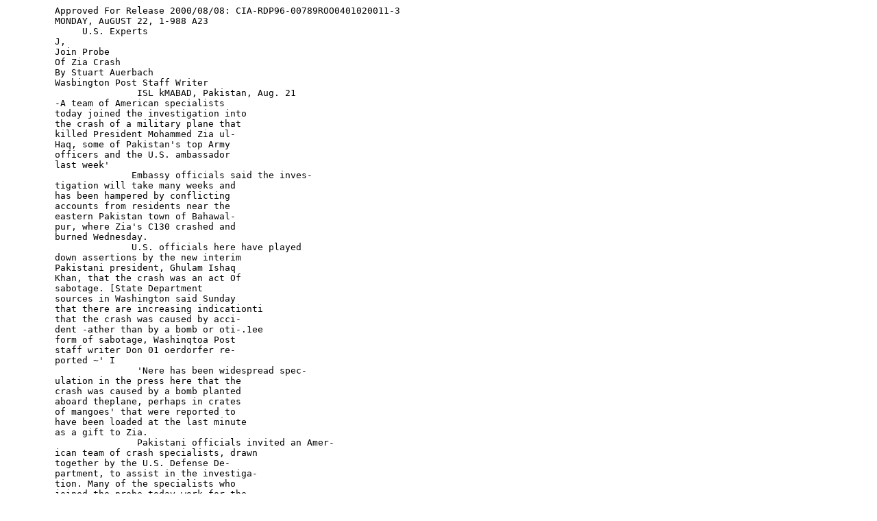

--- FILE ---
content_type: text/plain
request_url: https://documents.theblackvault.com/documents/remoteviewing/stargate/STARGATE%20%235%20177/Part0004/CIA-RDP96-00789R000401020011-3.TXT
body_size: 1521
content:
         Approved For Release 2000/08/08: CIA-RDP96-00789ROO0401020011-3
         MONDAY, AuGUST 22, 1-988 A23
              U.S. Experts
         J,
         Join Probe
         Of Zia Crash
         By Stuart Auerbach
         Wasbington Post Staff Writer
                        ISL kMABAD, Pakistan, Aug. 21
         -A team of American specialists
         today joined the investigation into
         the crash of a military plane that
         killed President Mohammed Zia ul-
         Haq, some of Pakistan's top Army
         officers and the U.S. ambassador
         last week'
                       Embassy officials said the inves-
         tigation will take many weeks and
         has been hampered by conflicting
         accounts from residents near the
         eastern Pakistan town of Bahawal-
         pur, where Zia's C130 crashed and
         burned Wednesday.
                       U.S. officials here have played
         down assertions by the new interim
         Pakistani president, Ghulam Ishaq
         Khan, that the crash was an act Of
         sabotage. [State Department
         sources in Washington said Sunday
         that there are increasing indicationti
         that the crash was caused by acci-
         dent -ather than by a bomb or oti-.1ee
         form of sabotage, Washinqtoa Post
         staff writer Don 01 oerdorfer re-
         ported ~' I
                        'Nere has been widespread spec-
         ulation in the press here that the
         crash was caused by a bomb planted
         aboard theplane, perhaps in crates
         of mangoes' that were reported to
         have been loaded at the last minute
         as a gift to Zia.
                        Pakistani officials invited an Amer-
         ican team of crash specialists, drawn
         together by the U.S. Defense De-
         partment, to assist in the investiga-
         tion. Many of the specialists who
         joined the probe today work for the
         u.s. government, while other,: ar~.
         employed by the Lockheed Corp.,
         which manufactures C130s.
         IAccording to preliminary infor
         mation, embassy officials said it ap-
         peared that the pilot was trying to
         return to the civilian airport at Ba-
         hawalpur when the plane crashed.
                        But reports from witnesses di,-
         fered on whether the plane explod-
         ed in the air or burst into flamc s
         when it hit the ground. Witnesses
         have provided both accounts V)
         Pakistani investigators, U.S. Offi-
         cials said.
                        While Ishaq Khan, a longtime
         Pakistani bureaucrat who as Senate
         chairman was the constitutional
         successor to Zia as president, said
         the Pakistani government
         pected sabotagep he acknowledged
         that it had no proof and declined t")
         speculate on who would hav.~
         wanted to kill Zia.
         Senior Pakistani officials
         with the probe of the crash 5aid iW!7
                  - - , A
         vestigatora-were checkifik_`si~ (111'e"
         ent groups for possible involvement-7
         Tilese sources said a prime suspect
         was the Afghan secret service Khad,
         which opposed Zia's support for Af
         ghan guerrillas fighting the Soviet
         backed Kabul government.
                         The sources said those also un
         der investigation were extremist
         pro-Iranian Shiite Moslems, $up
         porters of five Palestinians sen
         tenced to death in Pakistan for a hi
         jacking, a religious sect Zia had
         moved against . and nationalist
         groups fighting the Army in Sind
         province. investigators have also
         riot ruled out the possible involve
         ment of disgruntled military offi
         cers, the sources said. re U.S.
         Also killed in the crash we
         ambassador Arnold L. Raphel and
         brigadier general Herbert Wassom,
         the head of the military assistance
         advisory group at the U.S. Embas-
         sy. [Secretary of State George P.
                         Approved For Release 2000/08/0#tz d' th
         Un1i3t10a,'tNes_'
         ;0 ~sONWAkO0401020011-3
         from Zia's funeral in Islamabad-]
         